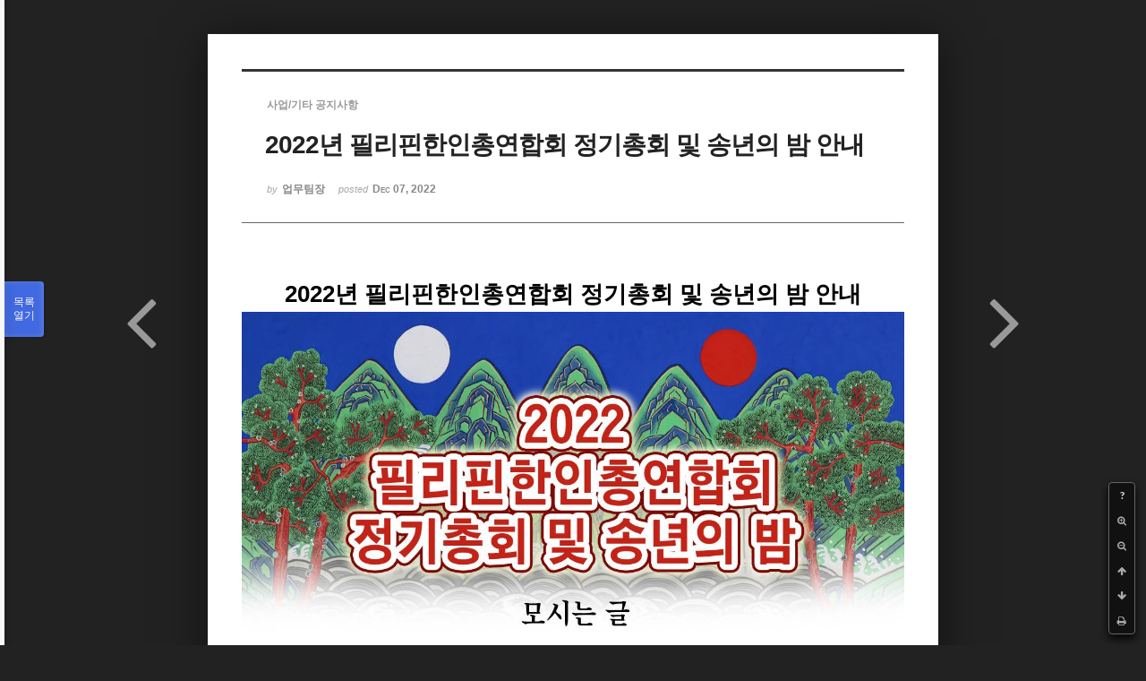

--- FILE ---
content_type: text/html; charset=UTF-8
request_url: https://phikor.cafe24.com/xe/index.php?mid=board_UuBW26&sort_index=regdate&order_type=asc&page=10&document_srl=525744&listStyle=viewer
body_size: 4922
content:
<!DOCTYPE html>
<html lang="ko">
<head>
<!-- META -->
<meta charset="utf-8">
<meta name="Generator" content="XpressEngine">
<meta http-equiv="X-UA-Compatible" content="IE=edge">
<!-- TITLE -->
<title>공지사항 - 2022년 필리핀한인총연합회 정기총회 및 송년의 밤 안내</title>
<!-- CSS -->
<link rel="stylesheet" href="/xe/common/css/xe.min.css?20190520151616" />
<link rel="stylesheet" href="/xe/common/js/plugins/ui/jquery-ui.min.css?20190520151616" />
<link rel="stylesheet" href="https://maxcdn.bootstrapcdn.com/font-awesome/4.2.0/css/font-awesome.min.css" />
<link rel="stylesheet" href="/xe/modules/board/skins/sketchbook5/css/board.css?20150609112405" />
<!--[if lt IE 9]><link rel="stylesheet" href="/xe/modules/board/skins/sketchbook5/css/ie8.css?20150609112405" />
<![endif]--><link rel="stylesheet" href="/xe/modules/board/skins/sketchbook5/css/print.css?20150609112406" media="print" />
<link rel="stylesheet" href="/xe/modules/board/skins/sketchbook5/css/jquery.mCustomScrollbar.css?20150609112406" />
<link rel="stylesheet" href="/xe/modules/editor/styles/ckeditor_light/style.css?20190520151617" />
<!-- JS -->
<script>
var current_url = "https://phikor.cafe24.com/xe/?mid=board_UuBW26&sort_index=regdate&order_type=asc&page=10&document_srl=525744&listStyle=viewer";
var request_uri = "https://phikor.cafe24.com/xe/";
var current_mid = "board_UuBW26";
var waiting_message = "서버에 요청 중입니다. 잠시만 기다려주세요.";
var ssl_actions = new Array();
var default_url = "http://phikor.cafe24.com/xe/";
</script>
<!--[if lt IE 9]><script src="/xe/common/js/jquery-1.x.min.js?20190520151616"></script>
<![endif]--><!--[if gte IE 9]><!--><script src="/xe/common/js/jquery.min.js?20190520151616"></script>
<!--<![endif]--><script src="/xe/common/js/x.min.js?20190520151616"></script>
<script src="/xe/common/js/xe.min.js?20190520151616"></script>
<script src="/xe/modules/board/tpl/js/board.min.js?20190520151616"></script>
<!-- RSS -->
<!-- ICON -->
<link rel="shortcut icon" href="https://phikor.cafe24.com/xe/files/attach/xeicon/favicon.ico" />
<script>
						if(!captchaTargetAct) {var captchaTargetAct = [];}
						captchaTargetAct.push("procBoardInsertDocument","procBoardInsertComment","procIssuetrackerInsertIssue","procIssuetrackerInsertHistory","procTextyleInsertComment");
						</script>
<script>
						if(!captchaTargetAct) {var captchaTargetAct = [];}
						captchaTargetAct.push("");
						</script>


<meta name="viewport" content="width=device-width, initial-scale=1, minimum-scale=1, maximum-scale=1, user-scalable=yes, target-densitydpi=medium-dpi" />
<link rel="canonical" href="https://phikor.cafe24.com/xe/board_UuBW26/525744" />
<meta name="description" content="2022년 필리핀한인총연합회 정기총회 및 송년의 밤 안내" />
<meta property="og:locale" content="ko_KR" />
<meta property="og:type" content="article" />
<meta property="og:url" content="https://phikor.cafe24.com/xe/board_UuBW26/525744" />
<meta property="og:title" content="공지사항 - 2022년 필리핀한인총연합회 정기총회 및 송년의 밤 안내" />
<meta property="og:description" content="2022년 필리핀한인총연합회 정기총회 및 송년의 밤 안내" />
<meta property="article:published_time" content="2022-12-07T10:39:22+09:00" />
<meta property="article:modified_time" content="2022-12-07T10:39:22+09:00" />
<meta property="og:image" content="https://phikor.cafe24.com/xe/./files/attach/images/496008/744/525/78a116781e5a5255b3f3c35c2829310d.jpg" />
<meta property="og:image:width" content="1240" />
<meta property="og:image:height" content="1754" />
<meta property="og:image" content="https://phikor.cafe24.com/xe/./files/attach/images/496008/744/525/c855dc1bd40ce405d2810d3fc7af171e.jpg" />
<meta property="og:image:width" content="1240" />
<meta property="og:image:height" content="1754" />
<style data-id="bdCss">
.bd a:focus,.bd input:focus,.bd button:focus,.bd textarea:focus,.bd select:focus{outline-color:#4169e1;}
.bd .replyNum{color:#4169e1 !important}
.bd .trackbackNum{color:#646496 !important}
.bd.fdb_count .replyNum{background:#4169e1;}
.bd.fdb_count .trackbackNum{background:#646496;}
.bd em,.bd .color{color:#4169e1;}
.bd .shadow{text-shadow:1px 1px 1px #646496;}
.bd .bolder{color:#4169e1;text-shadow:2px 2px 4px #646496;}
.bd .bg_color{background-color:#4169e1;}
.bd .bg_f_color{background-color:#4169e1;background:-webkit-linear-gradient(#FFF -50%,#4169e1 50%);background:linear-gradient(to bottom,#FFF -50%,#4169e1 50%);}
.bd .border_color{border-color:#4169e1;}
.bd .bx_shadow{box-shadow:0 0 2px #646496;}
.viewer_with.on:before{background-color:#4169e1;box-shadow:0 0 2px #4169e1;}
.bd_zine.zine li:first-child,.bd_tb_lst.common_notice tr:first-child td{margin-top:2px;border-top:1px solid #DDD}
.bd_zine .info b,.bd_zine .info a{color:#646496;}
.bd_zine.card h3{color:#4169e1;}
</style>
<style>
body,input,textarea,select,button,table{font-family:;}
#viewer .rd_trb,#viewer #trackback{display:none}
</style><script>
//<![CDATA[
xe.current_lang = "ko";
xe.cmd_find = "찾기";
xe.cmd_cancel = "취소";
xe.cmd_confirm = "확인";
xe.msg_no_root = "루트는 선택 할 수 없습니다.";
xe.msg_no_shortcut = "바로가기는 선택 할 수 없습니다.";
xe.msg_select_menu = "대상 메뉴 선택";
//]]>
</script>
</head>
<body class="viewer_blk">
<!--#JSPLUGIN:ui--><script>//<![CDATA[
var lang_type = "ko";
var bdLogin = "로그인 하시겠습니까?@https://phikor.cafe24.com/xe/index.php?mid=board_UuBW26&sort_index=regdate&order_type=asc&page=10&document_srl=525744&listStyle=viewer&act=dispMemberLoginForm";
jQuery(function($){
	board('#bd_496008_525744');
});
//]]></script>

<div id="viewer" class="white viewer_style rd_nav_blk">
	<div id="bd_496008_525744" class="bd clear   hover_effect" data-default_style="viewer" data-bdFilesType="" data-bdNavSide="N" style="max-width:px">
		<div id="rd_ie" class="ie8_only"><i class="tl"></i><i class="tc"></i><i class="tr"></i><i class="ml"></i><i class="mr"></i><i class="bl"></i><i class="bc"></i><i class="br"></i></div>
		<div class="rd rd_nav_style2 clear" style="padding:;" data-docSrl="525744">
	
	<div class="rd_hd clear" style="">
		
				
		<div class="blog v" style="text-align:;;">
			<div class="top_area ngeb np_18px" style="text-align:">
				<span title="Category">
					<b class="cate"><strong style="color:">사업/기타 공지사항</strong></b>
				</span>											</div>
			<h1 class="font ngeb" style=";-webkit-animation-name:rd_h1_v;-moz-animation-name:rd_h1_v;animation-name:rd_h1_v;">2022년 필리핀한인총연합회 정기총회 및 송년의 밤 안내</h1>						<div class="btm_area ngeb np_18px" style="text-align:"> 
								<span><small>by </small><b>업무팀장</b></span>				<span title="2022.12.07 10:39"><small>posted </small><b class="date">Dec 07, 2022</b></span>															</div>
		</div>		
				
				
				
				
				<div class="rd_nav_side">
			<div class="rd_nav img_tx fr m_btn_wrp">
		<div class="help bubble left m_no">
		<a class="text" href="#" onclick="jQuery(this).next().fadeToggle();return false;">?</a>
		<div class="wrp">
			<div class="speech">
				<h4>단축키</h4>
				<p><strong><i class="fa fa-long-arrow-left"></i><span class="blind">Prev</span></strong>이전 문서</p>
				<p><strong><i class="fa fa-long-arrow-right"></i><span class="blind">Next</span></strong>다음 문서</p>
				<p><strong>ESC</strong>닫기</p>			</div>
			<i class="bubble_edge"></i>
			<i class="ie8_only bl"></i><i class="ie8_only br"></i>
		</div>
	</div>		<a class="font_plus bubble" href="#" title="크게"><i class="fa fa-search-plus"></i><b class="tx">크게</b></a>
	<a class="font_minus bubble" href="#" title="작게"><i class="fa fa-search-minus"></i><b class="tx">작게</b></a>
			<a class="back_to bubble m_no" href="#bd_496008_525744" title="위로"><i class="fa fa-arrow-up"></i><b class="tx">위로</b></a>
	<a class="back_to bubble m_no" href="#rd_end_525744" title="(목록) 아래로"><i class="fa fa-arrow-down"></i><b class="tx">아래로</b></a>
	<a class="comment back_to bubble if_viewer m_no" href="#525744_comment" title="댓글로 가기"><i class="fa fa-comment"></i><b class="tx">댓글로 가기</b></a>
	<a class="print_doc bubble m_no this" href="https://phikor.cafe24.com/xe/index.php?mid=board_UuBW26&amp;sort_index=regdate&amp;order_type=asc&amp;page=10&amp;document_srl=525744&amp;listStyle=viewer" title="인쇄"><i class="fa fa-print"></i><b class="tx">인쇄</b></a>			</div>		</div>			</div>
	
		
	<div class="rd_body clear">
		
				
				
				<article><!--BeforeDocument(525744,136)--><div class="document_525744_136 xe_content"><p style="text-align: center;"><strong><span style="font-size:26px;">2022년 필리핀한인총연합회 정기총회 및 송년의 밤 안내</span></strong></p>

<p style="text-align: center;"><img src="http://phikor.cafe24.com/xe/./files/attach/images/496008/744/525/78a116781e5a5255b3f3c35c2829310d.jpg" alt="정기총회-포스터_설명본.jpg" style="" /></p>

<p><img src="http://phikor.cafe24.com/xe/./files/attach/images/496008/744/525/c855dc1bd40ce405d2810d3fc7af171e.jpg" alt="정기총회-포스터 copy.jpg" style="" /></p>

<p>&nbsp;</p></div><!--AfterDocument(525744,136)--></article>
				
					</div>
	
	<div class="rd_ft">
		
				
		<div class="bd_prev_next clear">
						<div style="max-width:px">
				<a class="bd_rd_prev bubble no_bubble fl right" href="https://phikor.cafe24.com/xe/index.php?mid=board_UuBW26&amp;sort_index=regdate&amp;order_type=asc&amp;page=10&amp;document_srl=525734&amp;listStyle=viewer">
					<span class="p"><em class="link"><i class="fa fa-angle-left"></i> Prev</em> <span style="color:#0000ff">제주항공에서 한인총연합회와 함께 교민 프로모션 행사 (2022-2023)</span></span>					<i class="fa fa-angle-left"></i>
					<span class="wrp prev_next">
						<span class="speech">
							<img src="https://phikor.cafe24.com/xe/files/thumbnails/734/525/90x90.crop.jpg?20230211155643" alt="" />							<b><span style="color:#0000ff">제주항공에서 한인총연합회와 함께 교민 프로모션 행사 (2022-2023)</span></b>
							<span><em>2022.12.07</em><small>by </small>업무팀장</span>
						</span><i class="bubble_edge"></i>
						<i class="ie8_only bl"></i><i class="ie8_only br"></i>
					</span>
				</a>				
								<a class="bd_rd_next bubble no_bubble fr left" href="https://phikor.cafe24.com/xe/index.php?mid=board_UuBW26&amp;sort_index=regdate&amp;order_type=asc&amp;page=10&amp;document_srl=525858&amp;listStyle=viewer">
					<span class="p">[2023년 신년사] 제24대 필리핀 한인총연합회 회장 심재신 <em class="link">Next <i class="fa fa-angle-right"></i></em></span>					<i class="fa fa-angle-right"></i>
					<span class="wrp prev_next">
						<span class="speech">
							<img src="https://phikor.cafe24.com/xe/files/thumbnails/858/525/90x90.crop.jpg?20230110152311" alt="" />							<b>[2023년 신년사] 제24대 필리핀 한인총연합회 회장 심재신</b>
							<span><em>2023.01.09</em><small>by </small>업무팀장</span>
						</span><i class="bubble_edge"></i>
						<i class="ie8_only bl"></i><i class="ie8_only br"></i>
					</span>
				</a>			</div>
					</div>		
				
						
				
		<div class="rd_ft_nav clear">
						
						
						<div class="rd_nav img_tx fr m_btn_wrp">
				<a class="back_to bubble m_no" href="#bd_496008_525744" title="위로"><i class="fa fa-arrow-up"></i><b class="tx">위로</b></a>
	<a class="back_to bubble m_no" href="#rd_end_525744" title="(목록) 아래로"><i class="fa fa-arrow-down"></i><b class="tx">아래로</b></a>
	<a class="comment back_to bubble if_viewer m_no" href="#525744_comment" title="댓글로 가기"><i class="fa fa-comment"></i><b class="tx">댓글로 가기</b></a>
	<a class="print_doc bubble m_no this" href="https://phikor.cafe24.com/xe/index.php?mid=board_UuBW26&amp;sort_index=regdate&amp;order_type=asc&amp;page=10&amp;document_srl=525744&amp;listStyle=viewer" title="인쇄"><i class="fa fa-print"></i><b class="tx">인쇄</b></a>			</div>					</div>
	</div>
	
		
	</div>
<hr id="rd_end_525744" class="rd_end clear" />		<div id="viewer_lst" class="">
			<button type="button" id="viewer_lst_tg" class="ngeb bg_color">목록<br /><span class="tx_open">열기</span><span class="tx_close">닫기</span></button>
			<h3 class="ui_font">Articles</h3>
			<div id="viewer_lst_scroll">
				<ul>
					<li>
						<a class="clear" href="https://phikor.cafe24.com/xe/index.php?mid=board_UuBW26&amp;sort_index=regdate&amp;order_type=asc&amp;page=10&amp;document_srl=525718&amp;listStyle=viewer">
							<span class="tmb"><img src="https://phikor.cafe24.com/xe/files/thumbnails/718/525/90x90.crop.jpg?20230106223752" alt="" /></span>							<span class="tl"><span style="color:#0000bf">주필리핀한국대사관 지정 한국행 비자 대행 여행사 목록</span></span>
							<span class="meta"><strong>업무팀장</strong>2022.10.23 18:37</span>
						</a>
					</li><li>
						<a class="clear" href="https://phikor.cafe24.com/xe/index.php?mid=board_UuBW26&amp;sort_index=regdate&amp;order_type=asc&amp;page=10&amp;document_srl=525734&amp;listStyle=viewer">
							<span class="tmb"><img src="https://phikor.cafe24.com/xe/files/thumbnails/734/525/90x90.crop.jpg?20230211155643" alt="" /></span>							<span class="tl"><span style="color:#0000ff">제주항공에서 한인총연합회와 함께 교민 프로모션 행사 (2022-2023)</span></span>
							<span class="meta"><strong>업무팀장</strong>2022.12.07 09:50</span>
						</a>
					</li><li>
						<a class="clear on" href="https://phikor.cafe24.com/xe/index.php?mid=board_UuBW26&amp;sort_index=regdate&amp;order_type=asc&amp;page=10&amp;document_srl=525744&amp;listStyle=viewer">
							<span class="tmb"><img src="https://phikor.cafe24.com/xe/files/thumbnails/744/525/90x90.crop.jpg?20221207125629" alt="" /></span>							<span class="tl">2022년 필리핀한인총연합회 정기총회 및 송년의 밤 안내</span>
							<span class="meta"><strong>업무팀장</strong>2022.12.07 10:39</span>
						</a>
					</li><li>
						<a class="clear" href="https://phikor.cafe24.com/xe/index.php?mid=board_UuBW26&amp;sort_index=regdate&amp;order_type=asc&amp;page=10&amp;document_srl=525858&amp;listStyle=viewer">
							<span class="tmb"><img src="https://phikor.cafe24.com/xe/files/thumbnails/858/525/90x90.crop.jpg?20230110152311" alt="" /></span>							<span class="tl">[2023년 신년사] 제24대 필리핀 한인총연합회 회장 심재신</span>
							<span class="meta"><strong>업무팀장</strong>2023.01.09 22:12</span>
						</a>
					</li><li>
						<a class="clear" href="https://phikor.cafe24.com/xe/index.php?mid=board_UuBW26&amp;sort_index=regdate&amp;order_type=asc&amp;page=10&amp;document_srl=525880&amp;listStyle=viewer">
							<span class="tmb"><img src="https://phikor.cafe24.com/xe/files/thumbnails/880/525/90x90.crop.jpg?20230412190511" alt="" /></span>							<span class="tl"><span style="color:#0000ff">제 104주년 3.1절 맞이 태극기 그리기 대회 및 3.1 기념식 안내</span></span>
							<span class="meta"><strong>업무팀장</strong>2023.02.10 17:07</span>
						</a>
					</li><li>
						<a class="clear" href="https://phikor.cafe24.com/xe/index.php?mid=board_UuBW26&amp;sort_index=regdate&amp;order_type=asc&amp;page=10&amp;document_srl=525886&amp;listStyle=viewer">
							<span class="tmb"><img src="https://phikor.cafe24.com/xe/files/thumbnails/886/525/90x90.crop.jpg?20230213015111" alt="" /></span>							<span class="tl"><span style="font-weight:bold;;color:#ff0000">2023 Global Korea Scholarship (Graduate Degrees)</span></span>
							<span class="meta"><strong>업무팀장</strong>2023.02.12 21:57</span>
						</a>
					</li><li>
						<a class="clear" href="https://phikor.cafe24.com/xe/index.php?mid=board_UuBW26&amp;sort_index=regdate&amp;order_type=asc&amp;page=10&amp;document_srl=525887&amp;listStyle=viewer">
							<span class="tmb"><img src="https://phikor.cafe24.com/xe/files/thumbnails/887/525/90x90.crop.jpg?20230212230330" alt="" /></span>							<span class="tl"><span style="font-weight:bold;;color:#ff0000">2023 재외동포 국내교육과정(봄) 수학생 모집 안내</span></span>
							<span class="meta"><strong>업무팀장</strong>2023.02.12 21:59</span>
						</a>
					</li><li>
						<a class="clear" href="https://phikor.cafe24.com/xe/index.php?mid=board_UuBW26&amp;sort_index=regdate&amp;order_type=asc&amp;page=10&amp;document_srl=525899&amp;listStyle=viewer">
							<span class="tmb"><img src="https://phikor.cafe24.com/xe/files/thumbnails/899/525/90x90.crop.jpg?20230222143240" alt="" /></span>							<span class="tl">마닐라/파시이 순회 안전 세미나 안내</span>
							<span class="meta"><strong>업무팀장</strong>2023.02.22 13:32</span>
						</a>
					</li><li>
						<a class="clear" href="https://phikor.cafe24.com/xe/index.php?mid=board_UuBW26&amp;sort_index=regdate&amp;order_type=asc&amp;page=10&amp;document_srl=525901&amp;listStyle=viewer">
							<span class="tmb"><img src="https://phikor.cafe24.com/xe/files/thumbnails/901/525/90x90.crop.jpg?20230222152946" alt="" /></span>							<span class="tl">터키 지진 구호 성금 모금 관련 안내</span>
							<span class="meta"><strong>업무팀장</strong>2023.02.22 13:32</span>
						</a>
					</li><li>
						<a class="clear" href="https://phikor.cafe24.com/xe/index.php?mid=board_UuBW26&amp;sort_index=regdate&amp;order_type=asc&amp;page=10&amp;document_srl=525925&amp;listStyle=viewer">
							<span class="tmb"><img src="https://phikor.cafe24.com/xe/files/thumbnails/925/525/90x90.crop.jpg?20231118175747" alt="" /></span>							<span class="tl">故지익주님 1심 판결을 앞두고 '필리핀한인총연합회 성명 (국문/영문)'</span>
							<span class="meta"><strong>업무팀장</strong>2023.04.12 18:02</span>
						</a>
					</li>				</ul>
			</div>
			<div id="viewer_pn" class="bd_pg clear">
								 
				<a href="https://phikor.cafe24.com/xe/index.php?mid=board_UuBW26&amp;sort_index=regdate&amp;order_type=asc&amp;page=5&amp;document_srl=525744&amp;listStyle=viewer">5</a>								 
				<a href="https://phikor.cafe24.com/xe/index.php?mid=board_UuBW26&amp;sort_index=regdate&amp;order_type=asc&amp;page=6&amp;document_srl=525744&amp;listStyle=viewer">6</a>								 
				<a href="https://phikor.cafe24.com/xe/index.php?mid=board_UuBW26&amp;sort_index=regdate&amp;order_type=asc&amp;page=7&amp;document_srl=525744&amp;listStyle=viewer">7</a>								 
				<a href="https://phikor.cafe24.com/xe/index.php?mid=board_UuBW26&amp;sort_index=regdate&amp;order_type=asc&amp;page=8&amp;document_srl=525744&amp;listStyle=viewer">8</a>								 
				<a href="https://phikor.cafe24.com/xe/index.php?mid=board_UuBW26&amp;sort_index=regdate&amp;order_type=asc&amp;page=9&amp;document_srl=525744&amp;listStyle=viewer">9</a>								<strong class="this">10</strong> 
											</div>			<button type="button" class="tg_close2" onClick="jQuery('#viewer_lst_tg').click();" title="닫기">X</button>
		</div>		</div></div><!-- ETC -->
<div class="wfsr"></div>
<script src="/xe/addons/captcha/captcha.min.js?20190520151616"></script><script src="/xe/files/cache/js_filter_compiled/d046d1841b9c79c545b82d3be892699d.ko.compiled.js?20220223124139"></script><script src="/xe/files/cache/js_filter_compiled/1bdc15d63816408b99f674eb6a6ffcea.ko.compiled.js?20220223124139"></script><script src="/xe/files/cache/js_filter_compiled/9b007ee9f2af763bb3d35e4fb16498e9.ko.compiled.js?20220223124139"></script><script src="/xe/addons/autolink/autolink.js?20190520151616"></script><script src="/xe/common/js/plugins/ui/jquery-ui.min.js?20190520151616"></script><script src="/xe/common/js/plugins/ui/jquery.ui.datepicker-ko.js?20190520151616"></script><script src="/xe/modules/board/skins/sketchbook5/js/imagesloaded.pkgd.min.js?20150609112426"></script><script src="/xe/modules/board/skins/sketchbook5/js/jquery.cookie.js?20150609112427"></script><script src="/xe/modules/editor/skins/xpresseditor/js/xe_textarea.min.js?20190520151617"></script><script src="/xe/modules/board/skins/sketchbook5/js/jquery.autogrowtextarea.min.js?20150609112426"></script><script src="/xe/modules/board/skins/sketchbook5/js/board.js?20150609112424"></script><script src="/xe/modules/board/skins/sketchbook5/js/viewer.js?20150609112428"></script><script src="/xe/modules/board/skins/sketchbook5/js/jquery.mousewheel.min.js?20150609112428"></script><script src="/xe/modules/board/skins/sketchbook5/js/jquery.mCustomScrollbar.min.js?20150609112428"></script></body>
</html>
